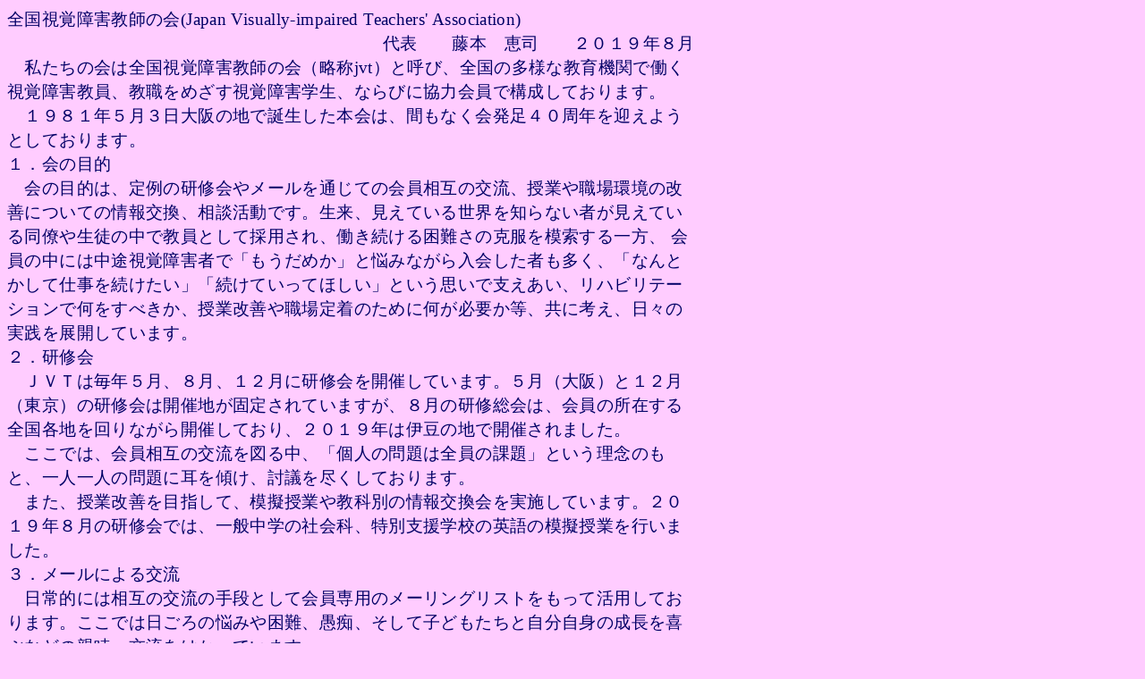

--- FILE ---
content_type: text/html
request_url: https://jvt1981.com/aisatu.htm
body_size: 3409
content:
<!DOCTYPE html PUBLIC "-//W3C//DTD HTML 4.01 Transitional//EN">
<html>
 <head>
  <meta http-equiv="Content-Language" content="ja">
  <meta http-equiv="Content-Type" content="text/html; charset=Shift_JIS">
  <meta http-equiv="Content-Style-Type" content="text/css">
  <meta name="Generator" content="KSD Myword 5.0.0.1">
  <meta name="ProgId" content="Myword5.Document">
  <title>
   全国視覚障害教師の会(Japan Visually-impaired Teachers' Association代表　藤本恵司より　みなさんへのごあいさつ
  </title>
  <style type="text/css">
   <!--
    body {font-family:"HG丸ｺﾞｼｯｸM-PRO"; font-size:14.0pt; letter-spacing:0.1mm; line-height:1.45;}
    div.PageWidth {width:203.4mm; word-break:break-all;}
    table {font-family:"HG丸ｺﾞｼｯｸM-PRO"; font-size:14.0pt; letter-spacing:0.1mm; line-height:1.45;}
    br {letter-spacing:0;}
   -->
  </style>
  <!--ksdsys
   <addval>
   <worppage content="KSD Myword 5.0.0.1">
   paperstyle{ 
               PaperWidth:210.0mm;
               PaperHeight:297.0mm;
               RectMargin-left:5.0mm;
               RectMargin-top:5.0mm;
               RectMargin-right:205.0mm;
               RectMargin-bottom:292.0mm;
               RectMargin_Fold-left:5.0mm;
               RectMargin_Fold-top:5.0mm;
               RectMargin_Fold-right:205.0mm;
               RectMargin_Fold-bottom:292.0mm;
               RectFrame-left:283twips;
               RectFrame-top:283twips;
               RectFrame-right:11817twips;
               RectFrame-bottom:16554twips;
               RectFrame_Fold-left:283twips;
               RectFrame_Fold-top:283twips;
               RectFrame_Fold-right:11622twips;
               RectFrame_Fold-bottom:16554twips;
               SizeFrame-width:11534twips;
               SizeFrame-height:16271twips;
               CalcDpi-width:600dpi;
               CalcDpi-height:600dpi;
               PrintFold:no;
               PrintDirec:vertical;
               PrintFacing:no;
               BackgColor:0x80ffccffcol;
             }
   bunstyle{ 
            PaperForm:side;
            KinsokuTop:-1;
            KinsokuCharacter-top:"｡､,.ﾞﾟ)]}｣。、，．゛゜°）］｝」〉》』】〕ゝゞヽヾ々℃";
            KinsokuEnd:-1;
            KinsokuCharacter-end:"([{｢（［｛「〈《『【〔";
            TabSpace:4column;
            IndentTop1:0column;
            IndentTop2:0column;
            IndentEnd:0column;
            Pitch-character:6twips;
            Pitch-line:11twips;
            BaseWidth:146twips;
            BaseHeight:405twips;
            FontName:HG丸ｺﾞｼｯｸM-PRO;
            FontPoint:14.0pt;
            Bold:no;
            Italic:no;
            FontColor:0x00660000col;
           }
   pagenostyle{ 
               RectArea-left:283twips;
               RectArea-top:16554twips;
               RectArea-right:11622twips;
               RectArea-bottom:16554twips;
               RectArea_Fold-left:283twips;
               RectArea_Fold-top:16554twips;
               RectArea_Fold-right:11622twips;
               RectArea_Fold-bottom:16554twips;
               PageOut:no;
               PageInitNo:1;
               Arrange:center;
               Arrange_Fold:center;
               OutForm:OnlyPageNo;
               FontName:ＭＳ 明朝;
               FontPoint:10.5pt;
               Bold:no;
               Italic:no;
              }
   </worppage>
   </addval>
  -->
 </head>
 <body bgcolor="#ffccff" text="#000066">
  <div class="PageWidth">
   <!--ksdputa $$_HTM_PARAFORM_$$ PitchLine=[405]twp; PitchBottom=[405]twp; IndentTop1=[0]twp; IndentTop2=[0]twp; IndentEnd=[0]twp; -->
   <!--ksdputa $$_HTM_CHARFORM_$$ DecorColor=[000000]col; -->
   全国視覚障害教師の会(Japan&nbsp;Visually-impaired&nbsp;Teachers'&nbsp;Association)<br>
   <!--ksdputa $$_HTM_PARAFORM_$$ PitchLine=[405]twp; PitchBottom=[405]twp; IndentTop1=[0]twp; IndentTop2=[0]twp; IndentEnd=[0]twp; -->
   <p align="right" style="margin:0mm;">
    <!--ksdputa $$_HTM_CHARFORM_$$ DecorColor=[000000]col; -->
    代表　　藤本　恵司　　２０１９年８月<br>
   </p>
   <!--ksdputa $$_HTM_PARAFORM_$$ PitchLine=[405]twp; PitchBottom=[405]twp; IndentTop1=[0]twp; IndentTop2=[0]twp; IndentEnd=[0]twp; -->
   <!--ksdputa $$_HTM_CHARFORM_$$ DecorColor=[000000]col; -->
   　私たちの会は全国視覚障害教師の会（略称jvt）と呼び、全国の多様な教育機関で働く視覚障害教員、教職をめざす視覚障害学生、ならびに協力会員で構成しております。<br>
   　１９８１年５月３日大阪の地で誕生した本会は、間もなく会発足４０周年を迎えようとしております。<br>
   １．会の目的<br>
   　会の目的は、定例の研修会やメールを通じての会員相互の交流、授業や職場環境の改善についての情報交換、相談活動です。生来、見えている世界を知らない者が見えている同僚や生徒の中で教員として採用され、働き続ける困難さの克服を模索する一方、&nbsp;会員の中には中途視覚障害者で「もうだめか」と悩みながら入会した者も多く、「なんとかして仕事を続けたい」「続けていってほしい」という思いで支えあい、リハビリテーションで何をすべきか、授業改善や職場定着のために何が必要か等、共に考え、日々の実践を展開しています。<br>
   ２．研修会<br>
   　ＪＶＴは毎年５月、８月、１２月に研修会を開催しています。５月（大阪）と１２月（東京）の研修会は開催地が固定されていますが、８月の研修総会は、会員の所在する全国各地を回りながら開催しており、２０１９年は伊豆の地で開催されました。<br>
   　ここでは、会員相互の交流を図る中、「個人の問題は全員の課題」という理念のもと、一人一人の問題に耳を傾け、討議を尽くしております。<br>
   　また、授業改善を目指して、模擬授業や教科別の情報交換会を実施しています。２０１９年８月の研修会では、一般中学の社会科、特別支援学校の英語の模擬授業を行いました。<br>
   ３．メールによる交流<br>
   　日常的には相互の交流の手段として会員専用のメーリングリストをもって活用しております。ここでは日ごろの悩みや困難、愚痴、そして子どもたちと自分自身の成長を喜ぶなどの親睦・交流をはかっています。<br>
   ４．ＪＶＴ発行の著書<br>
   本会発行の<br>
   <a href="https://jvt1981.com/2019new/contents/010 library016.html">
    <!--ksdputa $$_HTM_CHARFORM_$$ DecorColor=[000000]col; -->
    <span 1 style="font-family:ＭＳ ゴシック; font-size:20.0pt; line-height:1.31; font-weight:bold;">
     『こころが見えてくる』（１９８７年発行）
    </span 1>
   </a>
   <!--ksdputa $$_HTM_CHARFORM_$$ DecorColor=[000000]col; --><br>
   <a href="https://jvt1981.com/2019new/contents/010 library015.html">
    <!--ksdputa $$_HTM_CHARFORM_$$ DecorColor=[000000]col; -->
    <span 1 style="font-family:ＭＳ ゴシック; font-size:20.0pt; line-height:1.31; font-weight:bold;">
     『目が見えなくとも、教師はできる』（１９９７年発行）
    </span 1>
   </a>
   <!--ksdputa $$_HTM_CHARFORM_$$ DecorColor=[000000]col; --><br>
   <a href="https://jvt1981.com/2019new/contents/010 library009.html">
    <!--ksdputa $$_HTM_CHARFORM_$$ DecorColor=[000000]col; -->
    <span 1 style="font-family:ＭＳ ゴシック; font-size:20.0pt; line-height:1.31; font-weight:bold;">
     『教壇に立つ視覚障害者たち』
    </span 1>
   </a>
   <!--ksdputa $$_HTM_CHARFORM_$$ DecorColor=[000000]col; --><br>
   <!--ksdputa $$_HTM_PARAFORM_$$ PitchLine=[405]twp; PitchBottom=[405]twp; IndentTop1=[0]twp; IndentTop2=[0]twp; IndentEnd=[0]twp; -->
   <p align="right" style="margin:0mm;">
    <a href="https://jvt1981.com/2019new/contents/010 library009.html">
     <!--ksdputa $$_HTM_CHARFORM_$$ DecorColor=[000000]col; -->
     <span 1 style="font-family:ＭＳ ゴシック; font-size:20.0pt; line-height:1.31; font-weight:bold;">
      （２００７年初版、２００８年２刷り）
     </span 1>
    </a>
    <!--ksdputa $$_HTM_CHARFORM_$$ DecorColor=[000000]col; --><br>
   </p>
   <!--ksdputa $$_HTM_PARAFORM_$$ PitchLine=[405]twp; PitchBottom=[405]twp; IndentTop1=[0]twp; IndentTop2=[0]twp; IndentEnd=[0]twp; -->
   <!--ksdputa $$_HTM_CHARFORM_$$ DecorColor=[000000]col; -->
   は、会員の地道な、力強い実践の記録で、&nbsp;視覚障害教員と、それを取り巻く人々に感動と、確信を与えるとの声が多く寄せられております。<br>
   　また、本会の活動をご理解いただくために、本ホームページに掲げる&nbsp;「全国視覚障害教師の会からのアピール」を、全国の都道府県教育委員会、教職員組合、特別支援学校、点字図書館などに送付させて頂いております。<br>
   ５．視力低下のために職場で悩んでおられる先生方へ<br>
   　見えにくくなり、これまでできていたことができなくなる…これほど恐怖を感じることはありません。どうすれば教壇に立ち続けることができるのか、リハビリあはどうすればいいのか…JVTにはこうした悩みを分かち合える教員がたくさんいます。<br>
   　先是非気軽にご連絡ください。<br>
   ６．教職を目指す学生の皆さんへ<br>
   　視覚障害を持つ学生の方で教職を目指しておられる方は、定例の年３回の研修会に加え、地域ごとに適宜情報交換会を企画していますので、関心のある方は気軽にお問い<br>
   合わせください。<br>
   ７．協力会員について<br>
   　私たちの会の趣旨や活動に賛同し、ボランティアとして会の運営に協力していただけ<br>
   る方は、下記の本会事務局までご連絡ください。<br>
   【問い合わせ】<br>
   本会に関するお問い合わせや入会のご相談などは下記までお願いいたします。<br>
   <!--ksdputa $$_HTM_CHARFORM_$$ DecorColor=[000000]col; -->
   <span 1 style="font-family:ＭＳ ゴシック; font-size:20.0pt; line-height:1.31; font-weight:bold;">
    代表&nbsp;藤本　恵司<br>
   </span 1>
   <a href="mailto:starlightexpress@ace.ocn.ne.jp">
    <!--ksdputa $$_HTM_CHARFORM_$$ DecorColor=[000000]col; -->
    <span 1 style="font-family:ＭＳ ゴシック; font-size:20.0pt; line-height:1.31; font-weight:bold;">
     starlightexpress@ace.ocn.ne.jp<br>
    </span 1>
   </a>
   <!--ksdputa $$_HTM_CHARFORM_$$ DecorColor=[000000]col; -->
   <span 1 style="font-family:ＭＳ ゴシック; font-size:20.0pt; line-height:1.31; font-weight:bold;">
    事務局長&nbsp;馬場　洋子<br>
   </span 1>
   <a href="mailto:ocean-child70@ares.eonet.ne.jp">
    <!--ksdputa $$_HTM_CHARFORM_$$ DecorColor=[000000]col; -->
    <span 1 style="font-family:ＭＳ ゴシック; font-size:20.0pt; line-height:1.31; font-weight:bold;">
     ocean-child70@ares.eonet.ne.jp
    </span 1>
   </a>
   <!--ksdputa $$_HTM_CHARFORM_$$ DecorColor=[000000]col; --><br>
   このホームページは視覚障害者のみならず、広く学生・生徒、教職に関係する方々、父母・保護者のみなさんにご覧いただければ幸甚です。
  </div>
 </body>
</html>